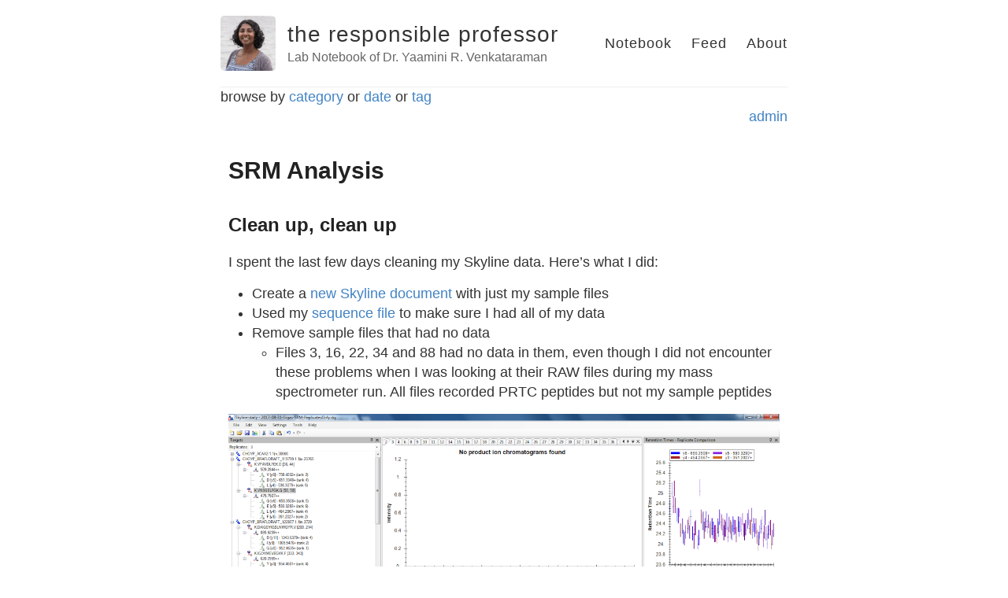

--- FILE ---
content_type: text/html; charset=utf-8
request_url: https://yaaminiv.github.io/SRM-Analysis/
body_size: 4347
content:
<!DOCTYPE html>
<html>
  <head>
    <title>SRM Analysis – the responsible professor – Lab Notebook of Dr. Yaamini R. Venkataraman</title>

        <meta charset="utf-8" />
    <meta content='text/html; charset=utf-8' http-equiv='Content-Type'>
    <meta http-equiv='X-UA-Compatible' content='IE=edge'>
    <meta name='viewport' content='width=device-width, initial-scale=1.0, maximum-scale=1.0'>

    
    <meta name="description" content="Clean up, clean up

" />
    <meta property="og:description" content="Clean up, clean up

" />
    
    <meta name="author" content="the responsible professor" />

    
    <meta property="og:title" content="SRM Analysis" />
    <meta property="twitter:title" content="SRM Analysis" />
    

    <!--[if lt IE 9]>
      <script src="http://html5shiv.googlecode.com/svn/trunk/html5.js"></script>
    <![endif]-->

    <link rel="stylesheet" type="text/css" href="/style.css" />
    <link rel="alternate" type="application/rss+xml" title="the responsible professor - Lab Notebook of Dr. Yaamini R. Venkataraman" href="/feed.xml" />

    <!-- Created with Jekyll Now - http://github.com/barryclark/jekyll-now -->
  </head>

  <body class="theme-base-0d">
    <div class="wrapper-masthead">
      <div class="container">
        <header class="masthead clearfix">
          <a href="/" class="site-avatar"><img src="https://avatars1.githubusercontent.com/u/22335838?v=3&u=eb68e8abc8514869e99bdf6a2638066aedaebef4&s=140" /></a>

          <div class="site-info">
            <h1 class="site-name"><a href="/">the responsible professor</a></h1>
            <p class="site-description">Lab Notebook of Dr. Yaamini R. Venkataraman</p>
          </div>

          <nav>
            <a href="/">Notebook</a>
            <a href="https://genefish.wordpress.com/category/yaamini/">Feed</a>
            <a href="/about">About</a>            

          </nav>
        </header>
      </div>
      
          <div class="container" >
         <div id="archives">
             browse by <a title="The complete archive of the responsible professor's Notebook by category"
                          href="http://yaaminiv.github.io/categoryview">category</a> or <a title="The complete archive of
     the responsible professor's Notebook by month"
     href="http://yaaminiv.github.io/monthview">date</a> or <a title="The complete archive of
     the responsible professor's Notebook by tag"
     href="http://yaaminiv.github.io/tagview">tag</a>
     </div>
     <div align="right">
       <a href="https://github.com/yaaminiv/yaaminiv.github.io/tree/master/_posts">admin</a>

      </div>

    <div id="main" role="main" class="container">
      <article class="post">
  <h1>SRM Analysis</h1>

  <div class="entry">
    <h2 id="clean-up-clean-up">Clean up, clean up</h2>

<p>I spent the last few days cleaning my Skyline data. Here’s what I did:</p>

<ul>
  <li>Create a <a href="http://owl.fish.washington.edu/spartina/DNR_SRM_20170728/Analyses/2017-08-31-Gigas-SRM-ReplicatesOnly.sky.zip">new Skyline document</a> with just my sample files</li>
  <li>Used my <a href="https://github.com/RobertsLab/project-oyster-oa/blob/master/analyses/DNR_SRM_20170902/2017-07-28-SRM-Sequence-File.xlsx">sequence file</a> to make sure I had all of my data</li>
  <li>Remove sample files that had no data
    <ul>
      <li>Files 3, 16, 22, 34 and 88 had no data in them, even though I did not encounter these problems when I was looking at their RAW files during my mass spectrometer run. All files recorded PRTC peptides but not my sample peptides</li>
    </ul>
  </li>
</ul>

<p><img src="https://user-images.githubusercontent.com/22335838/30078327-b91d6760-9231-11e7-8c18-bf195c46054a.png" alt="nodata-1" /></p>

<p><img src="https://user-images.githubusercontent.com/22335838/30078325-b9112b26-9231-11e7-95a6-c228865a1eb6.png" alt="nodata-2" /></p>

<p><img src="https://user-images.githubusercontent.com/22335838/30078323-b9092a0c-9231-11e7-980b-51a126aa80e9.png" alt="nodata-3" /></p>

<p><img src="https://user-images.githubusercontent.com/22335838/30078324-b90aee82-9231-11e7-8234-601dd7d156e7.png" alt="nodata-4" /></p>

<p><img src="https://user-images.githubusercontent.com/22335838/30078328-b91de820-9231-11e7-9bb5-996d50f5a99b.png" alt="nodata-5" /></p>

<p><img src="https://user-images.githubusercontent.com/22335838/30078330-b9498502-9231-11e7-8288-e3fbe3d8cc10.png" alt="nodata-6" /></p>

<p><strong>Figures 1-6</strong>. Files with no data present</p>

<ul>
  <li>Ensure Skyline selected the correct peak
    <ul>
      <li>I used the <a href="https://yaaminiv.github.io/SRM-Assay-Day2/">retention times I calculated earlier</a> to find the correct peak in file 2. I then used “Apply All” to have Skyline use the correct peak for all data files</li>
    </ul>
  </li>
  <li>Quality checked selected peaks
    <ul>
      <li>I found that even after using “Apply All”, Skyline made plenty of mistakes! For each peptide, I went through all of the sample files to make sure Skyline actually did identify the right peak. Some peptides had more incorrect peaks than others. I think my transitions that were cleaner in the DIA document had much higher success rate for correct peak selection. This is something that would be interesting to follow up on! For each incorrect peak, I took a screenshot and saved them <a href="https://github.com/RobertsLab/project-oyster-oa/tree/master/images/DNR/2017-08-31-Skyline-Cleaning-Screenshots">here</a>. I can use this information to produce an <a href="https://yaaminiv.github.io/Skyline-Error-Checking-Round2/">error rate like I did for my DIA document</a>.</li>
      <li>Skyline has a problem selecting the correct peak in the following situations
        <ul>
          <li>When the correct peak is much less intense than other peak</li>
        </ul>
      </li>
    </ul>
  </li>
</ul>

<p><img src="https://user-images.githubusercontent.com/22335838/30078607-a047962e-9232-11e7-9865-c5a8a049daff.png" alt="wrongpeak-1" /></p>

<p><img src="https://user-images.githubusercontent.com/22335838/30078618-a98bdeb6-9232-11e7-8fe5-dbfa772a2071.png" alt="wrongpeak-4" /></p>

<p><strong>Figures 7-8</strong>. Incorrect peaks selected by Skyline (top panel) compared with the correct peak in a different sample (bottom panel). I believe this happened because the incorrect peak has a higher intensity than the correct peak</p>

<div class="language-plaintext highlighter-rouge"><div class="highlight"><pre class="highlight"><code>- When the correct peak doesn't exist. In this case, I right-clicked and selected "Remove Peak." This happened most often with files 14, 27, 60 and 127.
</code></pre></div></div>

<p><img src="https://user-images.githubusercontent.com/22335838/30078879-33b99542-9233-11e7-84cf-3f52f0e2ec79.png" alt="removepeak-1" /></p>

<p><img src="https://user-images.githubusercontent.com/22335838/30078878-33a725ec-9233-11e7-9890-4daebac7e124.png" alt="removepeak-2" /></p>

<p><img src="https://user-images.githubusercontent.com/22335838/30078877-33a59254-9233-11e7-9002-960cd2aa25e4.png" alt="removepeak-3" /></p>

<p><strong>Figures 9-11</strong>. Examples where a sample did not have the desired peak.</p>

<div class="language-plaintext highlighter-rouge"><div class="highlight"><pre class="highlight"><code>- When it's just being dumb
</code></pre></div></div>

<p><img src="https://user-images.githubusercontent.com/22335838/30078906-50538d84-9233-11e7-819b-a486507a4e1d.png" alt="wrongpeak-2" /></p>

<p><img src="https://user-images.githubusercontent.com/22335838/30078907-5053d0fa-9233-11e7-8ab5-4e26cd912c92.png" alt="wrongpeak-3" /></p>

<p><img src="https://user-images.githubusercontent.com/22335838/30078909-505c8c7c-9233-11e7-8aeb-4199ebe00a06.png" alt="wrongpeak-5" /></p>

<p><img src="https://user-images.githubusercontent.com/22335838/30078908-5057ac84-9233-11e7-9fb0-530f6339dc5c.png" alt="wrongpeak-6" /></p>

<p><strong>Figures 12-15</strong>. #SkylineFails</p>

<ul>
  <li>Fixed peak boundaries</li>
</ul>

<p>While going through my data for the PRTC peptides, I noticed that there seemed to be a batch effect. I would expect all peptide abundances to be uniform between my samples since I added the same about of PRTC to each sample. However, some samples had higher abundances of PRTC peptides than others. The batch effects aren’t as pronounced as <a href="https://github.com/laurahspencer/Geoduck-DNR/issues/1">Laura’s samples</a> and seem to vary in intensity between each peptide. I will need to talk to Emma to figure out how to analyze my data. I’m wondering if I have to use the same normalization method Laura did even though my abundance differences aren’t as stark.</p>

<p><img src="https://user-images.githubusercontent.com/22335838/30079204-4a929cfe-9234-11e7-83f5-ad7329963ac2.png" alt="unnamed-1" /></p>

<p><img src="https://user-images.githubusercontent.com/22335838/30079200-4a8c46f6-9234-11e7-9d5b-5b902456ee4c.png" alt="unnamed-2" /></p>

<p><img src="https://user-images.githubusercontent.com/22335838/30079202-4a8c9570-9234-11e7-9c46-d8124a1eeec3.png" alt="unnamed-3" /></p>

<p><img src="https://user-images.githubusercontent.com/22335838/30079203-4a8fbf5c-9234-11e7-9497-a011b09dbb87.png" alt="unnamed-4" /></p>

<p><img src="https://user-images.githubusercontent.com/22335838/30079201-4a8c2cd4-9234-11e7-9c47-dea0c6e50b7a.png" alt="unnamed-5" /></p>

<p><img src="https://user-images.githubusercontent.com/22335838/30079205-4aa58ab2-9234-11e7-9b02-4b252fdc31f6.png" alt="unnamed-6" /></p>

<p><img src="https://user-images.githubusercontent.com/22335838/30079209-4abeb44c-9234-11e7-9ea4-ad620d945ca0.png" alt="unnamed-7" /></p>

<p><img src="https://user-images.githubusercontent.com/22335838/30079206-4aa858c8-9234-11e7-9706-03ed3e7705eb.png" alt="unnamed-8" /></p>

<p><img src="https://user-images.githubusercontent.com/22335838/30079207-4aada4f4-9234-11e7-9a14-00251b60d662.png" alt="unnamed-9" /></p>

<p><img src="https://user-images.githubusercontent.com/22335838/30079208-4ab51932-9234-11e7-81c7-88cfcc08cc01.png" alt="unnamed-10" /></p>

<p><strong>Figures 16-25</strong>. PRTC abudances for each peptide.</p>

<p>Another thing I noticed with the PRTC peptides is that some peptides have much sloppier peaks than others. Not sure if this is something I should also refine, or if I should trust Skyline to pick the right PRTC peaks. Again, I’ll ask Emma!</p>

<p><img src="https://user-images.githubusercontent.com/22335838/30079404-f0560a7c-9234-11e7-9e01-cbcc436d4d60.png" alt="unnamed-11" /></p>

<p><img src="https://user-images.githubusercontent.com/22335838/30079403-f0544278-9234-11e7-8872-774f80e4ce0e.png" alt="unnamed-12" /></p>

<p><img src="https://user-images.githubusercontent.com/22335838/30079407-f0682874-9234-11e7-99b5-4c1c534a0cbe.png" alt="unnamed-13" /></p>

<p><img src="https://user-images.githubusercontent.com/22335838/30079402-f050b522-9234-11e7-9a27-3a357831b555.png" alt="unnamed-14" /></p>

<p><img src="https://user-images.githubusercontent.com/22335838/30079405-f0650cac-9234-11e7-8a84-f1af13808976.png" alt="unnamed-15" /></p>

<p><img src="https://user-images.githubusercontent.com/22335838/30079406-f065e96a-9234-11e7-8e96-f47acaf78b76.png" alt="unnamed-16" /></p>

<p><img src="https://user-images.githubusercontent.com/22335838/30079408-f06bd1d6-9234-11e7-8451-312ed2340eb8.png" alt="unnamed-17" /></p>

<p><strong>Figures 26-32</strong>. Sloppy peaks from PRTC peptides.</p>

<p>Finally, I exported my data. I have two files: <a href="http://owl.fish.washington.edu/spartina/DNR_SRM_20170728/Analyses/2017-09-02-Gigas-SRM-ReplicatesOnly-NoPivot-Report.csv">without pivoting replicates</a> and <a href="http://owl.fish.washington.edu/spartina/DNR_SRM_20170728/Analyses/2017-09-02-Gigas-SRM-ReplicatesOnly-Report.csv">with a pivot</a>. The settings I used are now saved as “SRM-Gigas-Report” and can be seen below:</p>

<p><img src="https://user-images.githubusercontent.com/22335838/30079508-440c25a2-9235-11e7-9629-a1e004d3b922.png" alt="export" /></p>

<p>Now it’s time to do some stats.</p>

<div id="disqus_thread"></div>
<script>

/**
*  RECOMMENDED CONFIGURATION VARIABLES: EDIT AND UNCOMMENT THE SECTION BELOW TO INSERT DYNAMIC VALUES FROM YOUR PLATFORM OR CMS.
*  LEARN WHY DEFINING THESE VARIABLES IS IMPORTANT: https://disqus.com/admin/universalcode/#configuration-variables*/
/*
var disqus_config = function () {
this.page.url = PAGE_URL;  // Replace PAGE_URL with your page's canonical URL variable
this.page.identifier = PAGE_IDENTIFIER; // Replace PAGE_IDENTIFIER with your page's unique identifier variable
};
*/
(function() { // DON'T EDIT BELOW THIS LINE
var d = document, s = d.createElement('script');
s.src = 'https://the-responsible-grad-student.disqus.com/embed.js';
s.setAttribute('data-timestamp', +new Date());
(d.head || d.body).appendChild(s);
})();
</script>

<noscript>Please enable JavaScript to view the <a href="https://disqus.com/?ref_noscript">comments powered by Disqus.</a></noscript>

<script id="dsq-count-scr" src="//the-responsible-grad-student.disqus.com/count.js" async=""></script>


  </div>

  <div class="date">
    Written on September  2, 2017
  </div>



  
</article>

    </div>

    <div class="wrapper-footer">
      <div class="container">
        <footer class="footer">
          
<a href="mailto:yvenkataraman@scu.edu"><i class="svg-icon email"></i></a>


<a href="https://github.com/yaaminiv"><i class="svg-icon github"></i></a>








        </footer>
      </div>
    </div>

    

  </body>
</html>
